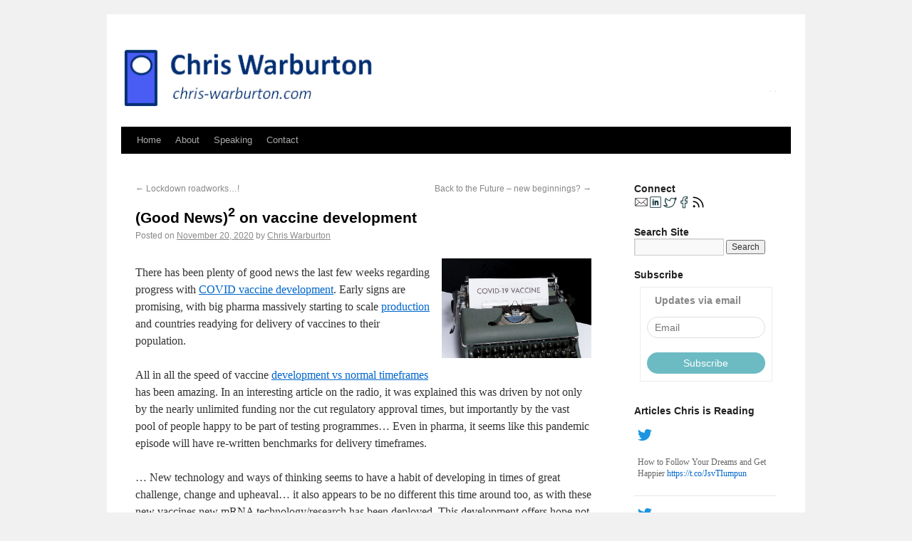

--- FILE ---
content_type: text/html; charset=UTF-8
request_url: https://www.chris-warburton.com/2020/11/good-news2-on-vaccine-development/
body_size: 10450
content:
<!DOCTYPE html>
<html lang="en-US"
	prefix="og: https://ogp.me/ns#" >
<head>
<meta charset="UTF-8" />

<link rel="profile" href="https://gmpg.org/xfn/11" />
<link rel="stylesheet" type="text/css" media="all" href="https://www.chris-warburton.com/wp-content/themes/twentyten/style.css" />
<link rel="pingback" href="https://www.chris-warburton.com/xmlrpc.php" />

		<!-- All in One SEO 4.1.3.4 -->
		<title>(Good News)2 on vaccine development | Chris-Warburton.com</title>
		<link rel="canonical" href="https://www.chris-warburton.com/2020/11/good-news2-on-vaccine-development/" />
		<meta property="og:site_name" content="Chris-Warburton.com | Observations and Indications" />
		<meta property="og:type" content="article" />
		<meta property="og:title" content="(Good News)2 on vaccine development | Chris-Warburton.com" />
		<meta property="og:url" content="https://www.chris-warburton.com/2020/11/good-news2-on-vaccine-development/" />
		<meta property="article:published_time" content="2020-11-20T10:37:00Z" />
		<meta property="article:modified_time" content="2020-11-22T10:39:14Z" />
		<meta name="twitter:card" content="summary" />
		<meta name="twitter:domain" content="www.chris-warburton.com" />
		<meta name="twitter:title" content="(Good News)2 on vaccine development | Chris-Warburton.com" />
		<script type="application/ld+json" class="aioseo-schema">
			{"@context":"https:\/\/schema.org","@graph":[{"@type":"WebSite","@id":"https:\/\/www.chris-warburton.com\/#website","url":"https:\/\/www.chris-warburton.com\/","name":"Chris-Warburton.com","description":"Observations and Indications","publisher":{"@id":"https:\/\/www.chris-warburton.com\/#organization"}},{"@type":"Organization","@id":"https:\/\/www.chris-warburton.com\/#organization","name":"Chris-Warburton.com","url":"https:\/\/www.chris-warburton.com\/"},{"@type":"BreadcrumbList","@id":"https:\/\/www.chris-warburton.com\/2020\/11\/good-news2-on-vaccine-development\/#breadcrumblist","itemListElement":[{"@type":"ListItem","@id":"https:\/\/www.chris-warburton.com\/#listItem","position":"1","item":{"@type":"WebPage","@id":"https:\/\/www.chris-warburton.com\/","name":"Home","description":"Chris has spent the last 10 years in executive roles. He has a passion for listening to customers, employees and generating improvements in financial results.","url":"https:\/\/www.chris-warburton.com\/"},"nextItem":"https:\/\/www.chris-warburton.com\/2020\/#listItem"},{"@type":"ListItem","@id":"https:\/\/www.chris-warburton.com\/2020\/#listItem","position":"2","item":{"@type":"WebPage","@id":"https:\/\/www.chris-warburton.com\/2020\/","name":"2020","url":"https:\/\/www.chris-warburton.com\/2020\/"},"nextItem":"https:\/\/www.chris-warburton.com\/2020\/11\/#listItem","previousItem":"https:\/\/www.chris-warburton.com\/#listItem"},{"@type":"ListItem","@id":"https:\/\/www.chris-warburton.com\/2020\/11\/#listItem","position":"3","item":{"@type":"WebPage","@id":"https:\/\/www.chris-warburton.com\/2020\/11\/","name":"November","url":"https:\/\/www.chris-warburton.com\/2020\/11\/"},"nextItem":"https:\/\/www.chris-warburton.com\/2020\/11\/good-news2-on-vaccine-development\/#listItem","previousItem":"https:\/\/www.chris-warburton.com\/2020\/#listItem"},{"@type":"ListItem","@id":"https:\/\/www.chris-warburton.com\/2020\/11\/good-news2-on-vaccine-development\/#listItem","position":"4","item":{"@type":"WebPage","@id":"https:\/\/www.chris-warburton.com\/2020\/11\/good-news2-on-vaccine-development\/","name":"(Good News)2 on vaccine development","url":"https:\/\/www.chris-warburton.com\/2020\/11\/good-news2-on-vaccine-development\/"},"previousItem":"https:\/\/www.chris-warburton.com\/2020\/11\/#listItem"}]},{"@type":"Person","@id":"https:\/\/www.chris-warburton.com\/author\/chris\/#author","url":"https:\/\/www.chris-warburton.com\/author\/chris\/","name":"Chris Warburton","image":{"@type":"ImageObject","@id":"https:\/\/www.chris-warburton.com\/2020\/11\/good-news2-on-vaccine-development\/#authorImage","url":"https:\/\/secure.gravatar.com\/avatar\/e57d75f3f319994b515d9ab07f507da0?s=96&d=mm&r=g","width":"96","height":"96","caption":"Chris Warburton"}},{"@type":"WebPage","@id":"https:\/\/www.chris-warburton.com\/2020\/11\/good-news2-on-vaccine-development\/#webpage","url":"https:\/\/www.chris-warburton.com\/2020\/11\/good-news2-on-vaccine-development\/","name":"(Good News)2 on vaccine development | Chris-Warburton.com","inLanguage":"en-US","isPartOf":{"@id":"https:\/\/www.chris-warburton.com\/#website"},"breadcrumb":{"@id":"https:\/\/www.chris-warburton.com\/2020\/11\/good-news2-on-vaccine-development\/#breadcrumblist"},"author":"https:\/\/www.chris-warburton.com\/author\/chris\/#author","creator":"https:\/\/www.chris-warburton.com\/author\/chris\/#author","image":{"@type":"ImageObject","@id":"https:\/\/www.chris-warburton.com\/#mainImage","url":"https:\/\/www.chris-warburton.com\/wp-content\/uploads\/2020\/11\/covid19-5353006_640.jpg","width":"640","height":"427"},"primaryImageOfPage":{"@id":"https:\/\/www.chris-warburton.com\/2020\/11\/good-news2-on-vaccine-development\/#mainImage"},"datePublished":"2020-11-20T10:37:00-05:00","dateModified":"2020-11-22T10:39:14-05:00"},{"@type":"Article","@id":"https:\/\/www.chris-warburton.com\/2020\/11\/good-news2-on-vaccine-development\/#article","name":"(Good News)2 on vaccine development | Chris-Warburton.com","headline":"(Good News)2 on vaccine development","author":{"@id":"https:\/\/www.chris-warburton.com\/author\/chris\/#author"},"publisher":{"@id":"https:\/\/www.chris-warburton.com\/#organization"},"datePublished":"2020-11-20T10:37:00-05:00","dateModified":"2020-11-22T10:39:14-05:00","articleSection":"Opinion","mainEntityOfPage":{"@id":"https:\/\/www.chris-warburton.com\/2020\/11\/good-news2-on-vaccine-development\/#webpage"},"isPartOf":{"@id":"https:\/\/www.chris-warburton.com\/2020\/11\/good-news2-on-vaccine-development\/#webpage"},"image":{"@type":"ImageObject","@id":"https:\/\/www.chris-warburton.com\/#articleImage","url":"https:\/\/www.chris-warburton.com\/wp-content\/uploads\/2020\/11\/covid19-5353006_640.jpg","width":"640","height":"427"}}]}
		</script>
		<!-- All in One SEO -->

<link rel='dns-prefetch' href='//www.googletagmanager.com' />
<link rel='dns-prefetch' href='//s.w.org' />
<link rel="alternate" type="application/rss+xml" title="Chris-Warburton.com &raquo; Feed" href="https://www.chris-warburton.com/feed/" />
<link rel="alternate" type="application/rss+xml" title="Chris-Warburton.com &raquo; Comments Feed" href="https://www.chris-warburton.com/comments/feed/" />
		<script type="text/javascript">
			window._wpemojiSettings = {"baseUrl":"https:\/\/s.w.org\/images\/core\/emoji\/13.1.0\/72x72\/","ext":".png","svgUrl":"https:\/\/s.w.org\/images\/core\/emoji\/13.1.0\/svg\/","svgExt":".svg","source":{"concatemoji":"https:\/\/www.chris-warburton.com\/wp-includes\/js\/wp-emoji-release.min.js?ver=5.8.12"}};
			!function(e,a,t){var n,r,o,i=a.createElement("canvas"),p=i.getContext&&i.getContext("2d");function s(e,t){var a=String.fromCharCode;p.clearRect(0,0,i.width,i.height),p.fillText(a.apply(this,e),0,0);e=i.toDataURL();return p.clearRect(0,0,i.width,i.height),p.fillText(a.apply(this,t),0,0),e===i.toDataURL()}function c(e){var t=a.createElement("script");t.src=e,t.defer=t.type="text/javascript",a.getElementsByTagName("head")[0].appendChild(t)}for(o=Array("flag","emoji"),t.supports={everything:!0,everythingExceptFlag:!0},r=0;r<o.length;r++)t.supports[o[r]]=function(e){if(!p||!p.fillText)return!1;switch(p.textBaseline="top",p.font="600 32px Arial",e){case"flag":return s([127987,65039,8205,9895,65039],[127987,65039,8203,9895,65039])?!1:!s([55356,56826,55356,56819],[55356,56826,8203,55356,56819])&&!s([55356,57332,56128,56423,56128,56418,56128,56421,56128,56430,56128,56423,56128,56447],[55356,57332,8203,56128,56423,8203,56128,56418,8203,56128,56421,8203,56128,56430,8203,56128,56423,8203,56128,56447]);case"emoji":return!s([10084,65039,8205,55357,56613],[10084,65039,8203,55357,56613])}return!1}(o[r]),t.supports.everything=t.supports.everything&&t.supports[o[r]],"flag"!==o[r]&&(t.supports.everythingExceptFlag=t.supports.everythingExceptFlag&&t.supports[o[r]]);t.supports.everythingExceptFlag=t.supports.everythingExceptFlag&&!t.supports.flag,t.DOMReady=!1,t.readyCallback=function(){t.DOMReady=!0},t.supports.everything||(n=function(){t.readyCallback()},a.addEventListener?(a.addEventListener("DOMContentLoaded",n,!1),e.addEventListener("load",n,!1)):(e.attachEvent("onload",n),a.attachEvent("onreadystatechange",function(){"complete"===a.readyState&&t.readyCallback()})),(n=t.source||{}).concatemoji?c(n.concatemoji):n.wpemoji&&n.twemoji&&(c(n.twemoji),c(n.wpemoji)))}(window,document,window._wpemojiSettings);
		</script>
		<style type="text/css">
img.wp-smiley,
img.emoji {
	display: inline !important;
	border: none !important;
	box-shadow: none !important;
	height: 1em !important;
	width: 1em !important;
	margin: 0 .07em !important;
	vertical-align: -0.1em !important;
	background: none !important;
	padding: 0 !important;
}
</style>
	<link rel='stylesheet' id='wp-block-library-css'  href='https://www.chris-warburton.com/wp-includes/css/dist/block-library/style.min.css?ver=5.8.12' type='text/css' media='all' />
<link rel='stylesheet' id='aptf-bxslider-css'  href='https://www.chris-warburton.com/wp-content/plugins/accesspress-twitter-feed/css/jquery.bxslider.css?ver=1.6.7' type='text/css' media='all' />
<link rel='stylesheet' id='aptf-front-css-css'  href='https://www.chris-warburton.com/wp-content/plugins/accesspress-twitter-feed/css/frontend.css?ver=1.6.7' type='text/css' media='all' />
<link rel='stylesheet' id='aptf-font-css-css'  href='https://www.chris-warburton.com/wp-content/plugins/accesspress-twitter-feed/css/fonts.css?ver=1.6.7' type='text/css' media='all' />
<link rel='stylesheet' id='ctf_styles-css'  href='https://www.chris-warburton.com/wp-content/plugins/custom-twitter-feeds/css/ctf-styles.min.css?ver=1.8.2' type='text/css' media='all' />
<script type='text/javascript' src='https://www.chris-warburton.com/wp-includes/js/jquery/jquery.min.js?ver=3.6.0' id='jquery-core-js'></script>
<script type='text/javascript' src='https://www.chris-warburton.com/wp-includes/js/jquery/jquery-migrate.min.js?ver=3.3.2' id='jquery-migrate-js'></script>
<script type='text/javascript' src='https://www.chris-warburton.com/wp-content/plugins/accesspress-twitter-feed/js/jquery.bxslider.min.js?ver=1.6.7' id='aptf-bxslider-js'></script>
<script type='text/javascript' src='https://www.chris-warburton.com/wp-content/plugins/accesspress-twitter-feed/js/frontend.js?ver=1.6.7' id='aptf-front-js-js'></script>

<!-- Google Analytics snippet added by Site Kit -->
<script type='text/javascript' src='https://www.googletagmanager.com/gtag/js?id=UA-3277493-10' id='google_gtagjs-js' async></script>
<script type='text/javascript' id='google_gtagjs-js-after'>
window.dataLayer = window.dataLayer || [];function gtag(){dataLayer.push(arguments);}
gtag('set', 'linker', {"domains":["www.chris-warburton.com"]} );
gtag("js", new Date());
gtag("set", "developer_id.dZTNiMT", true);
gtag("config", "UA-3277493-10", {"anonymize_ip":true});
gtag("config", "G-KR9G0YL62P");
</script>

<!-- End Google Analytics snippet added by Site Kit -->
<link rel="https://api.w.org/" href="https://www.chris-warburton.com/wp-json/" /><link rel="alternate" type="application/json" href="https://www.chris-warburton.com/wp-json/wp/v2/posts/27088" /><link rel="EditURI" type="application/rsd+xml" title="RSD" href="https://www.chris-warburton.com/xmlrpc.php?rsd" />
<link rel="wlwmanifest" type="application/wlwmanifest+xml" href="https://www.chris-warburton.com/wp-includes/wlwmanifest.xml" /> 
<meta name="generator" content="WordPress 5.8.12" />
<link rel='shortlink' href='https://www.chris-warburton.com/?p=27088' />
<link rel="alternate" type="application/json+oembed" href="https://www.chris-warburton.com/wp-json/oembed/1.0/embed?url=https%3A%2F%2Fwww.chris-warburton.com%2F2020%2F11%2Fgood-news2-on-vaccine-development%2F" />
<link rel="alternate" type="text/xml+oembed" href="https://www.chris-warburton.com/wp-json/oembed/1.0/embed?url=https%3A%2F%2Fwww.chris-warburton.com%2F2020%2F11%2Fgood-news2-on-vaccine-development%2F&#038;format=xml" />
<meta name="generator" content="Site Kit by Google 1.68.0" /><style data-context="foundation-flickity-css">/*! Flickity v2.0.2
http://flickity.metafizzy.co
---------------------------------------------- */.flickity-enabled{position:relative}.flickity-enabled:focus{outline:0}.flickity-viewport{overflow:hidden;position:relative;height:100%}.flickity-slider{position:absolute;width:100%;height:100%}.flickity-enabled.is-draggable{-webkit-tap-highlight-color:transparent;tap-highlight-color:transparent;-webkit-user-select:none;-moz-user-select:none;-ms-user-select:none;user-select:none}.flickity-enabled.is-draggable .flickity-viewport{cursor:move;cursor:-webkit-grab;cursor:grab}.flickity-enabled.is-draggable .flickity-viewport.is-pointer-down{cursor:-webkit-grabbing;cursor:grabbing}.flickity-prev-next-button{position:absolute;top:50%;width:44px;height:44px;border:none;border-radius:50%;background:#fff;background:hsla(0,0%,100%,.75);cursor:pointer;-webkit-transform:translateY(-50%);transform:translateY(-50%)}.flickity-prev-next-button:hover{background:#fff}.flickity-prev-next-button:focus{outline:0;box-shadow:0 0 0 5px #09f}.flickity-prev-next-button:active{opacity:.6}.flickity-prev-next-button.previous{left:10px}.flickity-prev-next-button.next{right:10px}.flickity-rtl .flickity-prev-next-button.previous{left:auto;right:10px}.flickity-rtl .flickity-prev-next-button.next{right:auto;left:10px}.flickity-prev-next-button:disabled{opacity:.3;cursor:auto}.flickity-prev-next-button svg{position:absolute;left:20%;top:20%;width:60%;height:60%}.flickity-prev-next-button .arrow{fill:#333}.flickity-page-dots{position:absolute;width:100%;bottom:-25px;padding:0;margin:0;list-style:none;text-align:center;line-height:1}.flickity-rtl .flickity-page-dots{direction:rtl}.flickity-page-dots .dot{display:inline-block;width:10px;height:10px;margin:0 8px;background:#333;border-radius:50%;opacity:.25;cursor:pointer}.flickity-page-dots .dot.is-selected{opacity:1}</style><style data-context="foundation-slideout-css">.slideout-menu{position:fixed;left:0;top:0;bottom:0;right:auto;z-index:0;width:256px;overflow-y:auto;-webkit-overflow-scrolling:touch;display:none}.slideout-menu.pushit-right{left:auto;right:0}.slideout-panel{position:relative;z-index:1;will-change:transform}.slideout-open,.slideout-open .slideout-panel,.slideout-open body{overflow:hidden}.slideout-open .slideout-menu{display:block}.pushit{display:none}</style><!-- All in one Favicon 4.7 --><link rel="shortcut icon" href="https://www.chris-warburton.com/wp-content/uploads/2020/09/favicon-96x96-1.png" />
<style>.ios7.web-app-mode.has-fixed header{ background-color: rgba(3,122,221,.88);}</style></head>

<body data-rsssl=1 class="post-template-default single single-post postid-27088 single-format-standard">
<div id="wrapper" class="hfeed">
	<div id="header">
		<div id="masthead">
			<div id="branding" role="banner">
								<div id="site-title">
					<span>

<a href="https://www.chris-warburton.com" target="_self"> <img src="https://www.chris-warburton.com/CW.png" style="border:0px solid black" alt="Chris-Warburton.com" height="110" width="940" /> </a>

					
</span>


			</div><!-- #branding -->

			<div id="access" role="navigation">
			  				<div class="skip-link screen-reader-text"><a href="#content" title="Skip to content">Skip to content</a></div>
								<div class="menu-header"><ul id="menu-menu-1" class="menu"><li id="menu-item-730" class="menu-item menu-item-type-custom menu-item-object-custom menu-item-home menu-item-730"><a href="https://www.chris-warburton.com/">Home</a></li>
<li id="menu-item-731" class="menu-item menu-item-type-post_type menu-item-object-page menu-item-has-children menu-item-731"><a href="https://www.chris-warburton.com/about/">About</a>
<ul class="sub-menu">
	<li id="menu-item-732" class="menu-item menu-item-type-post_type menu-item-object-page menu-item-732"><a href="https://www.chris-warburton.com/about/testimonials/">Testimonials</a></li>
</ul>
</li>
<li id="menu-item-733" class="menu-item menu-item-type-post_type menu-item-object-page menu-item-733"><a href="https://www.chris-warburton.com/speaking/">Speaking</a></li>
<li id="menu-item-734" class="menu-item menu-item-type-post_type menu-item-object-page menu-item-734"><a href="https://www.chris-warburton.com/contact/">Contact</a></li>
</ul></div>			</div><!-- #access -->
		</div><!-- #masthead -->
	</div><!-- #header -->

	<div id="main">

		<div id="container">
			<div id="content" role="main">

			

				<div id="nav-above" class="navigation">
					<div class="nav-previous"><a href="https://www.chris-warburton.com/2020/11/lockdown-roadworks/" rel="prev"><span class="meta-nav">&larr;</span> Lockdown roadworks&#8230;!</a></div>
					<div class="nav-next"><a href="https://www.chris-warburton.com/2020/11/back-to-the-future-new-beginnings/" rel="next">Back to the Future &#8211; new beginnings? <span class="meta-nav">&rarr;</span></a></div>
				</div><!-- #nav-above -->

				<div id="post-27088" class="post-27088 post type-post status-publish format-standard has-post-thumbnail hentry category-opinion">
					<h1 class="entry-title">(Good News)<sup>2</sup> on vaccine development</h1>

					<div class="entry-meta">
						<span class="meta-prep meta-prep-author">Posted on</span> <a href="https://www.chris-warburton.com/2020/11/good-news2-on-vaccine-development/" title="5:37 am" rel="bookmark"><span class="entry-date">November 20, 2020</span></a> <span class="meta-sep">by</span> <span class="author vcard"><a class="url fn n" href="https://www.chris-warburton.com/author/chris/" title="View all posts by Chris Warburton">Chris Warburton</a></span>					</div><!-- .entry-meta -->

					<div class="entry-content">
						
<div class="wp-block-image"><figure class="alignright size-large is-resized"><img loading="lazy" src="https://www.chris-warburton.com/wp-content/uploads/2020/11/covid19-5353006_640.jpg" alt="" class="wp-image-27089" width="210" height="140"/></figure></div>



<p>There has been plenty of good news the last few weeks regarding progress with <a href="https://www.theguardian.com/society/2020/nov/16/moderna-vaccines-effectiveness-bodes-well-for-oxfordastrazeneca-jab">COVID vaccine development</a>.  Early signs are promising, with big pharma massively starting to scale <a href="https://www.nytimes.com/2020/11/17/health/coronavirus-vaccine-operation-warp-speed.html">production</a> and countries readying for delivery of vaccines to their population.  </p>



<p>All in all the speed of vaccine <a href="https://www.nytimes.com/interactive/2020/04/30/opinion/coronavirus-covid-vaccine.html">development vs normal timeframes</a> has been amazing.  In an interesting article on the radio, it was explained this was driven by not only by the nearly unlimited funding nor the cut regulatory approval times, but importantly by the vast pool of people happy to be part of testing programmes&#8230; Even in pharma, it seems like this pandemic episode will have re-written benchmarks for delivery timeframes.</p>



<p>&#8230; New technology and ways of thinking seems to have a habit of developing in times of great challenge, change and upheaval&#8230; it also appears to be no different this time around too, as with these new vaccines new mRNA technology/research has been deployed.  This development offers hope not just for COVID but also for other ailments, including <a href="https://www.nature.com/articles/nrd.2017.243">types of cancer</a>.  It is a potentially very exciting development indeed.</p>



<p>Of course, we are not quite there yet, and it <a href="https://www.bmj.com/content/371/bmj.m3846">could be 2022</a> before we see public mass vaccination programmes&#8230; and even then the virus <a href="https://www.sciencefocus.com/news/covid-19-is-the-virus-mutating/">could mutate</a>&#8230; but it is a good start, good news and some needed cheer.</p>



<p>Economically, the pace of new dramatic headlines seems to have slowed somewhat.  More on homeworking, online shopping, the exodus from cities are still there, together of course with the financial stress for many, which continues.</p>



<p>However, more subtle fundamental changes are also starting.  </p>



<p>Bill Gates, who spends his time (and money) <a href="https://www.netflix.com/gb/title/80184771">thinking and investing</a> into the future (equally with <a href="https://www.gatesfoundation.org/">Melinda Gates</a> I should add), caught the headlines with his view on <a href="https://www.entrepreneur.com/article/359957">business travel</a>&#8230; only 50% of business travel (and only 70% of office life) will return.</p>



<p>We may indeed be living in the new normal today and adapting to this new way of working now may be critical for the future.  Those that can adapt will strengthen, whilst those expecting a return to the world of 2019 less so&#8230; it is time to move on, be flexible and adapt it feels.</p>



<p><strong>Key stories for this week</strong></p>



<ul><li><a href="https://www.independent.co.uk/news/business/universal-credit-benefit-payments-debt-pandemic-dwp-claim-b1724408.html">UK’s poorest households saddled with debt as benefit payment errors soar during pandemic</a></li><li><a href="https://www.credit-connect.co.uk/consumer-news/contactless-debit-card-payments-hit-record-highs/">Contactless debit card payments hit record high</a></li><li><a href="https://www.credit-connect.co.uk/consumer-news/young-people-hit-hardest-by-national-lockdown/">Young people hit hardest by national lockdown</a></li><li><a href="https://www.credit-connect.co.uk/consumer-news/consumer-collections-recoveries/three-in-ten-households-facing-hardship-following-pandemic-income-impact/">Three-in-ten households facing hardship following pandemic income impact</a></li><li><a href="https://www.independent.co.uk/news/business/renting-central-london-price-countryside-b1723635.html">Central London rents fall 15% while rural areas rise as city dwellers seek more space</a></li><li><a href="https://www.innovatefinance.com/news/genz-most-reliant-on-credit-as-uk-population-continues-to-struggle-financially/">GenZ most reliant on credit as UK population continues to struggle financially</a></li><li><a href="https://www.credit-connect.co.uk/consumer-news/sub-prime-credit-card-applications-jump-143/">Sub-prime credit card applications jump 143%</a></li></ul>



<p>Have a good weekend everyone&#8230; @chris_w_tweet</p>
											</div><!-- .entry-content -->


					<div class="entry-utility">
						This entry was posted in <a href="https://www.chris-warburton.com/category/opinion/" rel="category tag">Opinion</a>. Bookmark the <a href="https://www.chris-warburton.com/2020/11/good-news2-on-vaccine-development/" title="Permalink to (Good News)2 on vaccine development" rel="bookmark">permalink</a>.											</div><!-- .entry-utility -->
				</div><!-- #post-## -->

				<div id="nav-below" class="navigation">
					<div class="nav-previous"><a href="https://www.chris-warburton.com/2020/11/lockdown-roadworks/" rel="prev"><span class="meta-nav">&larr;</span> Lockdown roadworks&#8230;!</a></div>
					<div class="nav-next"><a href="https://www.chris-warburton.com/2020/11/back-to-the-future-new-beginnings/" rel="next">Back to the Future &#8211; new beginnings? <span class="meta-nav">&rarr;</span></a></div>
				</div><!-- #nav-below -->

				
			<div id="comments">


	<p class="nocomments">Comments are closed.</p>



</div><!-- #comments -->


			</div><!-- #content -->
		</div><!-- #container -->


		<div id="primary" class="widget-area" role="complementary">
			<ul class="xoxo">

<li id="text-3" class="widget-container widget_text"><h3 class="widget-title">Connect</h3>			<div class="textwidget"><a href="mailto:contact@chris-warburton.com"><img class="size-full wp-image-364 alignnone" title="Email" src="https://www.chris-warburton.com/wp-content/uploads/2021/02/Email.png" alt="Email" width="20" height="20"/></a><a href="http://www.linkedin.com/in/chriswarburton"><img class="size-full wp-image-365 alignnone" title="linkedin" src="https://www.chris-warburton.com/wp-content/uploads/2021/02/Linkedin.png" alt="LinkedIn" width="20" height="20" /></a><a href="http://twitter.com/#!/chris_w_tweet"><img class="size-full wp-image-367 alignnone" title="twitter" src="https://www.chris-warburton.com/wp-content/uploads/2021/02/Twitter.png" alt="Twitter" height="20" width="20" height="20" /><a href="https://www.facebook.com/chriswarburtonpage/"><img class="size-full wp-image-367 alignnone" title="Facebook" src="https://www.chris-warburton.com/wp-content/uploads/2021/02/Facebook.png" alt="Facebook" height="20" width="20" height="20" /></a></a><a href="https://www.chris-warburton.com/feed/"><img class="size-full wp-image-366 alignnone" title="4_48x48" src="https://www.chris-warburton.com/wp-content/uploads/2021/02/rss.png" alt="Rss" width="20" height="20" /></a></div>
		</li><li id="search-3" class="widget-container widget_search"><h3 class="widget-title">Search Site</h3><form role="search" method="get" id="searchform" class="searchform" action="https://www.chris-warburton.com/">
				<div>
					<label class="screen-reader-text" for="s">Search for:</label>
					<input type="text" value="" name="s" id="s" />
					<input type="submit" id="searchsubmit" value="Search" />
				</div>
			</form></li><li id="custom_html-2" class="widget_text widget-container widget_custom_html"><h3 class="widget-title">Subscribe</h3><div class="textwidget custom-html-widget"><script type="text/javascript" src="https://campaigns.zoho.com/js/zc.iframe.js"></script>
<iframe frameborder="0" id="iframewin" width="200" height="150" src="https://anoq.maillist-manage.com/ua/Optin?od=11287ecb608465&zx=161273&lD=1a2574db5b8d4e7e&n=11699f74e6c0d02&sD=1a2574db5b8d4e90"></iframe></div></li><li id="custom-twitter-feeds-widget-2" class="widget-container widget_custom-twitter-feeds-widget"><h3 class="widget-title">Articles Chris is Reading</h3><!-- Custom Twitter Feeds by Smash Balloon --><div id="ctf" class="ctf ctf-type-usertimeline  ctf-styles" style="width: 100%;" data-ctfshortcode="{}" data-postid="27088" data-feed-id="ctf__chris_w_tweet5" data-ctfneeded="0"><div class="ctf-tweets"><div class="ctf-item ctf-author-chris_w_tweet ctf-new ctf-hide-avatar" id="1378280618136588289" style=""><div class="ctf-author-box"><div class="ctf-author-box-link" style=""></div><div class="ctf-corner-logo" style=""><svg class="svg-inline--fa fa-twitter fa-w-16" aria-hidden="true" aria-label="twitter logo" data-fa-processed="" data-prefix="fab" data-icon="twitter" role="img" xmlns="http://www.w3.org/2000/svg" viewBox="0 0 512 512"><path fill="currentColor" d="M459.37 151.716c.325 4.548.325 9.097.325 13.645 0 138.72-105.583 298.558-298.558 298.558-59.452 0-114.68-17.219-161.137-47.106 8.447.974 16.568 1.299 25.34 1.299 49.055 0 94.213-16.568 130.274-44.832-46.132-.975-84.792-31.188-98.112-72.772 6.498.974 12.995 1.624 19.818 1.624 9.421 0 18.843-1.3 27.614-3.573-48.081-9.747-84.143-51.98-84.143-102.985v-1.299c13.969 7.797 30.214 12.67 47.431 13.319-28.264-18.843-46.781-51.005-46.781-87.391 0-19.492 5.197-37.36 14.294-52.954 51.655 63.675 129.3 105.258 216.365 109.807-1.624-7.797-2.599-15.918-2.599-24.04 0-57.828 46.782-104.934 104.934-104.934 30.213 0 57.502 12.67 76.67 33.137 23.715-4.548 46.456-13.32 66.599-25.34-7.798 24.366-24.366 44.833-46.132 57.827 21.117-2.273 41.584-8.122 60.426-16.243-14.292 20.791-32.161 39.308-52.628 54.253z"></path></svg></div></div><div class="ctf-tweet-content"><p class="ctf-tweet-text" style="">How to Follow Your Dreams and Get Happier https://t.co/JsvTIumpun</div><div class="ctf-tweet-actions"></div></div><div class="ctf-item ctf-author-chris_w_tweet ctf-new ctf-hide-avatar" id="1377521370570055680" style=""><div class="ctf-author-box"><div class="ctf-author-box-link" style=""></div><div class="ctf-corner-logo" style=""><svg class="svg-inline--fa fa-twitter fa-w-16" aria-hidden="true" aria-label="twitter logo" data-fa-processed="" data-prefix="fab" data-icon="twitter" role="img" xmlns="http://www.w3.org/2000/svg" viewBox="0 0 512 512"><path fill="currentColor" d="M459.37 151.716c.325 4.548.325 9.097.325 13.645 0 138.72-105.583 298.558-298.558 298.558-59.452 0-114.68-17.219-161.137-47.106 8.447.974 16.568 1.299 25.34 1.299 49.055 0 94.213-16.568 130.274-44.832-46.132-.975-84.792-31.188-98.112-72.772 6.498.974 12.995 1.624 19.818 1.624 9.421 0 18.843-1.3 27.614-3.573-48.081-9.747-84.143-51.98-84.143-102.985v-1.299c13.969 7.797 30.214 12.67 47.431 13.319-28.264-18.843-46.781-51.005-46.781-87.391 0-19.492 5.197-37.36 14.294-52.954 51.655 63.675 129.3 105.258 216.365 109.807-1.624-7.797-2.599-15.918-2.599-24.04 0-57.828 46.782-104.934 104.934-104.934 30.213 0 57.502 12.67 76.67 33.137 23.715-4.548 46.456-13.32 66.599-25.34-7.798 24.366-24.366 44.833-46.132 57.827 21.117-2.273 41.584-8.122 60.426-16.243-14.292 20.791-32.161 39.308-52.628 54.253z"></path></svg></div></div><div class="ctf-tweet-content"><p class="ctf-tweet-text" style="">Pandemic has created a wealth £5.7bn wealth divide – Credit Connect https://t.co/Ima2hzJDyd </p><a href="https://twitter.com/chris_w_tweet/status/1377521370570055680" target="_blank" rel="noopener noreferrer" class="ctf-tweet-text-media-wrap"><svg aria-hidden="true" aria-label="images in tweet" focusable="false" data-prefix="far" data-icon="image" role="img" xmlns="http://www.w3.org/2000/svg" viewBox="0 0 512 512" class="svg-inline--fa fa-image fa-w-16 fa-9x ctf-tweet-text-media"><path fill="currentColor" d="M464 64H48C21.49 64 0 85.49 0 112v288c0 26.51 21.49 48 48 48h416c26.51 0 48-21.49 48-48V112c0-26.51-21.49-48-48-48zm-6 336H54a6 6 0 0 1-6-6V118a6 6 0 0 1 6-6h404a6 6 0 0 1 6 6v276a6 6 0 0 1-6 6zM128 152c-22.091 0-40 17.909-40 40s17.909 40 40 40 40-17.909 40-40-17.909-40-40-40zM96 352h320v-80l-87.515-87.515c-4.686-4.686-12.284-4.686-16.971 0L192 304l-39.515-39.515c-4.686-4.686-12.284-4.686-16.971 0L96 304v48z" class=""></path></svg></a></div><div class="ctf-tweet-actions"></div></div><div class="ctf-item ctf-author-chris_w_tweet ctf-new ctf-hide-avatar" id="1377342948124200961" style=""><div class="ctf-author-box"><div class="ctf-author-box-link" style=""></div><div class="ctf-corner-logo" style=""><svg class="svg-inline--fa fa-twitter fa-w-16" aria-hidden="true" aria-label="twitter logo" data-fa-processed="" data-prefix="fab" data-icon="twitter" role="img" xmlns="http://www.w3.org/2000/svg" viewBox="0 0 512 512"><path fill="currentColor" d="M459.37 151.716c.325 4.548.325 9.097.325 13.645 0 138.72-105.583 298.558-298.558 298.558-59.452 0-114.68-17.219-161.137-47.106 8.447.974 16.568 1.299 25.34 1.299 49.055 0 94.213-16.568 130.274-44.832-46.132-.975-84.792-31.188-98.112-72.772 6.498.974 12.995 1.624 19.818 1.624 9.421 0 18.843-1.3 27.614-3.573-48.081-9.747-84.143-51.98-84.143-102.985v-1.299c13.969 7.797 30.214 12.67 47.431 13.319-28.264-18.843-46.781-51.005-46.781-87.391 0-19.492 5.197-37.36 14.294-52.954 51.655 63.675 129.3 105.258 216.365 109.807-1.624-7.797-2.599-15.918-2.599-24.04 0-57.828 46.782-104.934 104.934-104.934 30.213 0 57.502 12.67 76.67 33.137 23.715-4.548 46.456-13.32 66.599-25.34-7.798 24.366-24.366 44.833-46.132 57.827 21.117-2.273 41.584-8.122 60.426-16.243-14.292 20.791-32.161 39.308-52.628 54.253z"></path></svg></div></div><div class="ctf-tweet-content"><p class="ctf-tweet-text" style="">Santander announces 111 UK bank closures as consumers go digital https://t.co/CNryTC0jh6 </p><a href="https://twitter.com/chris_w_tweet/status/1377342948124200961" target="_blank" rel="noopener noreferrer" class="ctf-tweet-text-media-wrap"><svg aria-hidden="true" aria-label="images in tweet" focusable="false" data-prefix="far" data-icon="image" role="img" xmlns="http://www.w3.org/2000/svg" viewBox="0 0 512 512" class="svg-inline--fa fa-image fa-w-16 fa-9x ctf-tweet-text-media"><path fill="currentColor" d="M464 64H48C21.49 64 0 85.49 0 112v288c0 26.51 21.49 48 48 48h416c26.51 0 48-21.49 48-48V112c0-26.51-21.49-48-48-48zm-6 336H54a6 6 0 0 1-6-6V118a6 6 0 0 1 6-6h404a6 6 0 0 1 6 6v276a6 6 0 0 1-6 6zM128 152c-22.091 0-40 17.909-40 40s17.909 40 40 40 40-17.909 40-40-17.909-40-40-40zM96 352h320v-80l-87.515-87.515c-4.686-4.686-12.284-4.686-16.971 0L192 304l-39.515-39.515c-4.686-4.686-12.284-4.686-16.971 0L96 304v48z" class=""></path></svg></a></div><div class="ctf-tweet-actions"></div></div><div class="ctf-item ctf-author-chris_w_tweet ctf-new ctf-hide-avatar" id="1377164261802188800" style=""><div class="ctf-author-box"><div class="ctf-author-box-link" style=""></div><div class="ctf-corner-logo" style=""><svg class="svg-inline--fa fa-twitter fa-w-16" aria-hidden="true" aria-label="twitter logo" data-fa-processed="" data-prefix="fab" data-icon="twitter" role="img" xmlns="http://www.w3.org/2000/svg" viewBox="0 0 512 512"><path fill="currentColor" d="M459.37 151.716c.325 4.548.325 9.097.325 13.645 0 138.72-105.583 298.558-298.558 298.558-59.452 0-114.68-17.219-161.137-47.106 8.447.974 16.568 1.299 25.34 1.299 49.055 0 94.213-16.568 130.274-44.832-46.132-.975-84.792-31.188-98.112-72.772 6.498.974 12.995 1.624 19.818 1.624 9.421 0 18.843-1.3 27.614-3.573-48.081-9.747-84.143-51.98-84.143-102.985v-1.299c13.969 7.797 30.214 12.67 47.431 13.319-28.264-18.843-46.781-51.005-46.781-87.391 0-19.492 5.197-37.36 14.294-52.954 51.655 63.675 129.3 105.258 216.365 109.807-1.624-7.797-2.599-15.918-2.599-24.04 0-57.828 46.782-104.934 104.934-104.934 30.213 0 57.502 12.67 76.67 33.137 23.715-4.548 46.456-13.32 66.599-25.34-7.798 24.366-24.366 44.833-46.132 57.827 21.117-2.273 41.584-8.122 60.426-16.243-14.292 20.791-32.161 39.308-52.628 54.253z"></path></svg></div></div><div class="ctf-tweet-content"><p class="ctf-tweet-text" style="">Third of consumers unable to pay credit card bills – Credit Connect https://t.co/u2ADJwxdqE</div><div class="ctf-tweet-actions"></div></div><div class="ctf-item ctf-author-chris_w_tweet ctf-new ctf-hide-avatar" id="1377158977201446916" style=""><div class="ctf-author-box"><div class="ctf-author-box-link" style=""></div><div class="ctf-corner-logo" style=""><svg class="svg-inline--fa fa-twitter fa-w-16" aria-hidden="true" aria-label="twitter logo" data-fa-processed="" data-prefix="fab" data-icon="twitter" role="img" xmlns="http://www.w3.org/2000/svg" viewBox="0 0 512 512"><path fill="currentColor" d="M459.37 151.716c.325 4.548.325 9.097.325 13.645 0 138.72-105.583 298.558-298.558 298.558-59.452 0-114.68-17.219-161.137-47.106 8.447.974 16.568 1.299 25.34 1.299 49.055 0 94.213-16.568 130.274-44.832-46.132-.975-84.792-31.188-98.112-72.772 6.498.974 12.995 1.624 19.818 1.624 9.421 0 18.843-1.3 27.614-3.573-48.081-9.747-84.143-51.98-84.143-102.985v-1.299c13.969 7.797 30.214 12.67 47.431 13.319-28.264-18.843-46.781-51.005-46.781-87.391 0-19.492 5.197-37.36 14.294-52.954 51.655 63.675 129.3 105.258 216.365 109.807-1.624-7.797-2.599-15.918-2.599-24.04 0-57.828 46.782-104.934 104.934-104.934 30.213 0 57.502 12.67 76.67 33.137 23.715-4.548 46.456-13.32 66.599-25.34-7.798 24.366-24.366 44.833-46.132 57.827 21.117-2.273 41.584-8.122 60.426-16.243-14.292 20.791-32.161 39.308-52.628 54.253z"></path></svg></div></div><div class="ctf-tweet-content"><p class="ctf-tweet-text" style="">Digitizing Isn’t the Same as Digital Transformation https://t.co/Q48i517PC5</div><div class="ctf-tweet-actions"></div></div></div></div></li><li id="rss-4" class="widget-container widget_rss"><h3 class="widget-title"><a class="rsswidget" href="https://www.chris-warburton.com/feed/"><img class="rss-widget-icon" style="border:0" width="14" height="14" src="https://www.chris-warburton.com/wp-includes/images/rss.png" alt="RSS" /></a> <a class="rsswidget" href="https://www.chris-warburton.com/">Articles Chris is writing</a></h3><ul><li><a class='rsswidget' href='https://www.chris-warburton.com/2026/01/its-the-way-you-tell-them/'>It’s the way you tell them</a></li><li><a class='rsswidget' href='https://www.chris-warburton.com/2026/01/the-og-is-not-ai/'>The OG is not AI</a></li><li><a class='rsswidget' href='https://www.chris-warburton.com/2026/01/outlandish-predictions-for-2026/'>Outlandish Predictions for 2026</a></li><li><a class='rsswidget' href='https://www.chris-warburton.com/2025/12/is-anyone-else-getting-christmas-jet-lag/'>Is anyone else getting Christmas jet lag?</a></li><li><a class='rsswidget' href='https://www.chris-warburton.com/2025/10/round-and-round/'>Round and Round</a></li><li><a class='rsswidget' href='https://www.chris-warburton.com/2025/09/ironing-time/'>Ironing time</a></li><li><a class='rsswidget' href='https://www.chris-warburton.com/2025/08/catching-the-windfall-making-time-for-the-important/'>Catching the windfall – Making time for the important</a></li><li><a class='rsswidget' href='https://www.chris-warburton.com/2025/05/on-being-useful/'>On Being Useful</a></li><li><a class='rsswidget' href='https://www.chris-warburton.com/2025/05/creating-space/'>Creating Space</a></li><li><a class='rsswidget' href='https://www.chris-warburton.com/2025/04/quiet-as-a-cat/'>Quiet as a… Cat</a></li></ul></li><li id="annual_archive_widget-2" class="widget-container Annual_Archive_Widget"><h3 class="widget-title">Archives</h3>		<ul>
			<li><a href='https://www.chris-warburton.com/2026/'>2026</a></li>
	<li><a href='https://www.chris-warburton.com/2025/'>2025</a></li>
	<li><a href='https://www.chris-warburton.com/2024/'>2024</a></li>
	<li><a href='https://www.chris-warburton.com/2023/'>2023</a></li>
	<li><a href='https://www.chris-warburton.com/2022/'>2022</a></li>
	<li><a href='https://www.chris-warburton.com/2021/'>2021</a></li>
	<li><a href='https://www.chris-warburton.com/2020/'>2020</a></li>
	<li><a href='https://www.chris-warburton.com/2019/'>2019</a></li>
	<li><a href='https://www.chris-warburton.com/2018/'>2018</a></li>
	<li><a href='https://www.chris-warburton.com/2017/'>2017</a></li>
	<li><a href='https://www.chris-warburton.com/2016/'>2016</a></li>
	<li><a href='https://www.chris-warburton.com/2015/'>2015</a></li>
	<li><a href='https://www.chris-warburton.com/2013/'>2013</a></li>
	<li><a href='https://www.chris-warburton.com/2012/'>2012</a></li>
	<li><a href='https://www.chris-warburton.com/2011/'>2011</a></li>
	<li><a href='https://www.chris-warburton.com/2010/'>2010</a></li>
	<li><a href='https://www.chris-warburton.com/2009/'>2009</a></li>
	<li><a href='https://www.chris-warburton.com/2008/'>2008</a></li>
		</ul>
		</li>			</ul>
		</div><!-- #primary .widget-area -->

	</div><!-- #main -->

	<div id="footer" role="contentinfo">
		<div id="colophon">



			<div id="site-info">
				<a href="https://www.chris-warburton.com/" title="Chris-Warburton.com" rel="home">
					Chris-Warburton.com				</a>
			</div><!-- #site-info -->

			<div id="site-generator">

				
<div style="text-align: center;"><small>©
Chris Warburton - All Rights Reserved</small>
</div>


			</div><!-- #site-generator -->

		</div><!-- #colophon -->
	</div><!-- #footer -->

</div><!-- #wrapper -->

<script type="text/javascript">
var $zoho=$zoho || {};$zoho.salesiq = $zoho.salesiq || 
{widgetcode:"cb231d354aa384593ba4bce1d51b84ada1d2db5a4ad614c46f482dda65d376ce", values:{},ready:function(){}};
var d=document;s=d.createElement("script");s.type="text/javascript";s.id="zsiqscript";s.defer=true;
s.src="https://salesiq.zoho.com/widget?plugin_source=wordpress";t=d.getElementsByTagName("script")[0];t.parentNode.insertBefore(s,t);d.write("<div id='zsiqwidget'></div>");
</script><script> $zoho.salesiq.internalready = function() { $zoho.salesiq.floatbutton.visible("hide"); }</script><!-- Powered by WPtouch: 4.3.41 --><script type='text/javascript' src='https://www.chris-warburton.com/wp-includes/js/comment-reply.min.js?ver=5.8.12' id='comment-reply-js'></script>
<script type='text/javascript' src='https://www.chris-warburton.com/wp-includes/js/wp-embed.min.js?ver=5.8.12' id='wp-embed-js'></script>
<script type='text/javascript' id='ctf_scripts-js-extra'>
/* <![CDATA[ */
var ctf = {"ajax_url":"https:\/\/www.chris-warburton.com\/wp-admin\/admin-ajax.php"};
/* ]]> */
</script>
<script type='text/javascript' src='https://www.chris-warburton.com/wp-content/plugins/custom-twitter-feeds/js/ctf-scripts.min.js?ver=1.8.2' id='ctf_scripts-js'></script>
</body>
</html>


--- FILE ---
content_type: application/javascript;charset=UTF-8
request_url: https://anoq-zgpvh.maillist-manage.net/ua/TrailEvent?category=update&action=view&trackingCode=ZCFORMVIEW&viewFrom=URL_ACTION&zx=161273&signupFormIx=3z73917ca6418b60c36f9c5bd2b9f36dc8ec2098d342c2f8601ec0ba43715f11ba&zcvers=3.0&source=https%3A%2F%2Fanoq.maillist-manage.com%2Fua%2FOptin%3Fod%3D11287ecb608465%26zx%3D161273%26lD%3D1a2574db5b8d4e7e%26n%3D11699f74e6c0d02%26sD%3D1a2574db5b8d4e90&ref=https%3A%2F%2Fwww.chris-warburton.com%2F2020%2F11%2Fgood-news2-on-vaccine-development%2F
body_size: 805
content:
zcParamsCallback({orgIx:"3z36b6fdc1c14ea1cd3678531dc21edd87c038afe2dfad2ecad1ec498303244ae0", actIx:"3z36b6fdc1c14ea1cd3678531dc21edd87fcb1cfeaa0b506ffa8da239737fc50b6",custIx:"3z3740150788cdf4e36954ce348c543b3227dc8e73db531441dcad45f7a8e25151"});
zcSFReferrerCallback({status:"200",encryptSFId:"3z73917ca6418b60c36f9c5bd2b9f36dc8ec2098d342c2f8601ec0ba43715f11ba",zc_ref:"3z3740150788cdf4e36954ce348c543b3283e1b0a1931d3bd41a6d257a43a16454",cntrIx:"3z73917ca6418b60c36f9c5bd2b9f36dc8a04db01cdf470604fc46d10188632d4c"});
